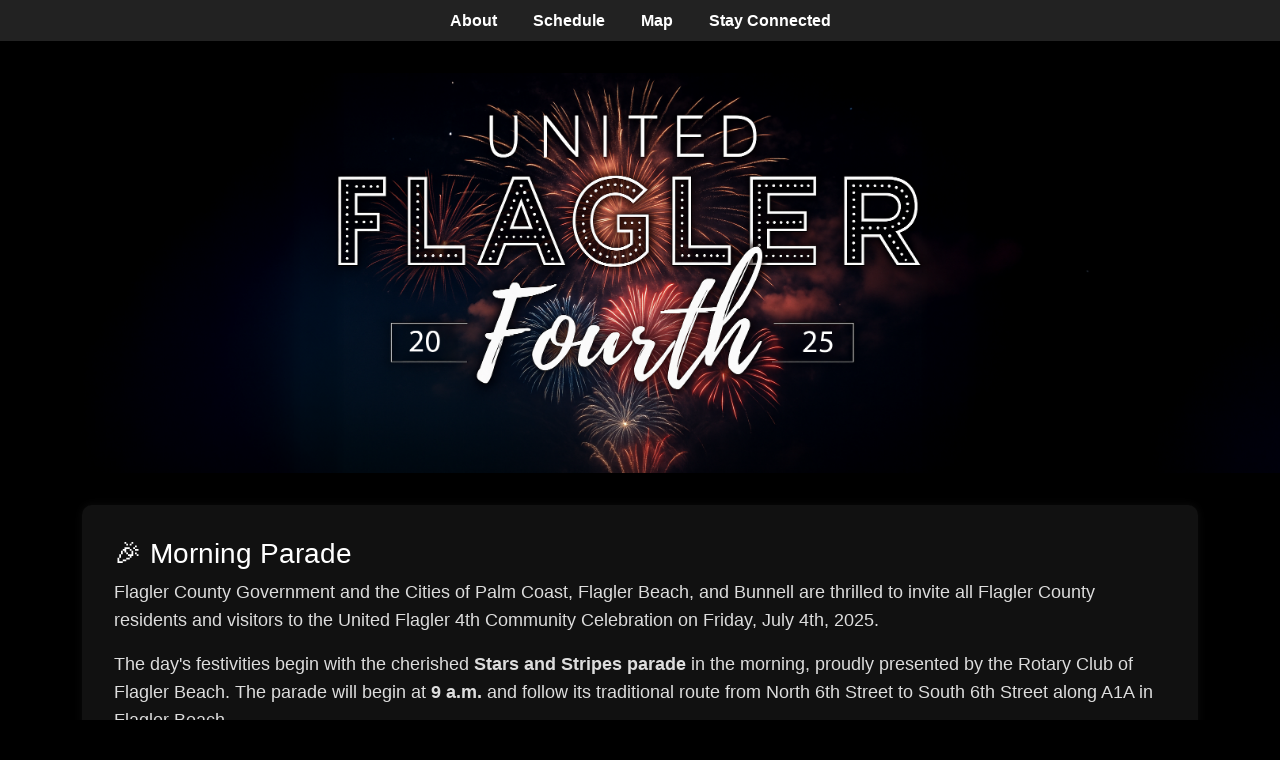

--- FILE ---
content_type: text/html
request_url: http://unitedflagler4th.com/
body_size: 2745
content:
<!doctype html>
<html lang="en">
<head>
  <meta charset="utf-8">
  <title>United Flagler 4th</title>
  <meta name="viewport" content="width=device-width, initial-scale=1">
  <meta name="description" content="A Community from Coast to Country">
  <meta property="og:title" content="United Flagler 4th">
  <meta property="og:description" content="A Community from Coast to Country">
  <link crossorigin="anonymous" href="https://cdn.jsdelivr.net/npm/bootstrap@5.3.0-alpha3/dist/css/bootstrap.min.css" rel="stylesheet">
  <style>
    html {
      scroll-behavior: smooth;
    }
    html, body {
      background-color: #000;
      color: #fff;
      font-family: Arial, sans-serif;
      line-height: 1.6;
    }
    img {
      max-width: 100%;
      height: auto;
    }
    nav {
      background-color: #222;
      padding: 0.5rem 0;
      margin-bottom: 2rem;
      position: sticky;
      top: 0;
      z-index: 1000;
    }
    nav a {
      color: #fff;
      margin: 0 1rem;
      text-decoration: none;
      font-weight: bold;
    }
    header {
      background: url('header.png') no-repeat center center/cover;
      text-align: center;
      padding: 4rem 1rem;
    }
    header h1 {
      font-size: 3rem;
      margin-bottom: 0.5rem;
    }
    header p {
      font-size: 1.2rem;
      font-weight: 300;
    }
    section {
      margin-bottom: 2rem;
    }
    .content p {
      margin-bottom: 1rem;
    }
    footer {
      background: #111;
      text-align: center;
      padding: 1rem;
      color: #aaa;
      font-size: 0.9rem;
    }
      .about-highlight {
      background-color: #111;
      padding: 2rem;
      border-radius: 10px;
      box-shadow: 0 0 10px rgba(255, 255, 255, 0.05);
      max-width: 100%;
    }
</style>
</head>
<body id="top">
  <nav class="text-center">
    <a href="#about-intro">About</a>
    <a href="#schedule">Schedule</a>
    <a href="#map">Map</a>
    <a href="#contact">Stay Connected</a>
  </nav>

  <header style="padding: 0; text-align: center;">
  <img src="header.png" alt="United Flagler 4th Banner" style="max-width: 100%; height: auto; display: inline-block;">
</header>

  <div class="container content" style="margin-top: 2rem;">
    <section id="about">
      <div class="about-highlight">

<h3>🎉 Morning Parade</h3>
<p id="about-intro" style="font-size: 1.1rem; color: #ddd;">Flagler County Government and the Cities of Palm Coast, Flagler Beach, and Bunnell are thrilled to invite all Flagler County residents and visitors to the United Flagler 4th Community Celebration on Friday, July 4th, 2025.</p>
<p style="font-size: 1.1rem; color: #ddd;">The day's festivities begin with the cherished <strong>Stars and Stripes parade</strong> in the morning, proudly presented by the Rotary Club of Flagler Beach. The parade will begin at <strong>9 a.m.</strong> and follow its traditional route from North 6th Street to South 6th Street along A1A in Flagler Beach.</p>

<h3>🎵 Beachside Entertainment</h3>
<p style="font-size: 1.1rem; color: #ddd;">Following the parade, residents and visitors can enjoy the beach while indulging in the music and entertainment at <strong>Veterans Park</strong> in Flagler Beach.</p>

<h3>🎆 Fireworks Over the Runways</h3>
<p style="font-size: 1.1rem; color: #ddd;">The highlight of the day will be the awe-inspiring <strong>Fireworks Over the Runways</strong>, hosted at the Flagler Executive Airport off of Fin Way. The entire community is welcome to attend, with <strong>gates opening at 5:00 p.m.</strong> and the fireworks display beginning at <strong>9:00 p.m.</strong> Due to anticipated heavy traffic, plan to be in place by 8:00 p.m. <strong style="background-color: yellow; color: black; padding: 0 0.25em;">No pedestrians will be allowed to enter Fin Way after 8 p.m.</strong></p>

<h3>🚗 Parking & Access</h3>
<p style="font-size: 1.1rem; color: #ddd;">Guest parking, including handicapped parking, will be situated on the south side (back of the airport), accessible via Fin Way off South Belle Terre Boulevard. This will be the sole event location. There will be no access to the front of the airport and no parking at Flagler Palm Coast High School.</p>

<h3>🎪 Vendors & Entertainment</h3>
<p style="font-size: 1.1rem; color: #ddd;">A variety of vendors, including food vendors, a beer garden, kids' activities, and more, will be available. A main stage featuring a DJ will maintain an energetic atmosphere, and at <strong>6:30 p.m.</strong>, local dignitaries and elected officials will recite the Declaration of Independence. The talented <strong>Melanie DiMartino</strong> will grace us with her rendition of the National Anthem. Guests are encouraged to bring lawn chairs. Portable restroom facilities and a handwashing station will also be provided.</p>

<h3>❗ Important Notes</h3>
<p style="font-size: 1.1rem; color: #ddd;">Please be aware that there is <strong>no cost</strong> associated with entry, parking, or participation in the event. <strong>Glass bottles are strictly prohibited.</strong> The airport will remain operational throughout the day, with a temporary closure during the fireworks show. The <strong>Flagler County Sheriff's Office</strong>, in collaboration with the <strong>Palm Coast Public Works Department</strong> and <strong>Flagler County Assist volunteers</strong>, will oversee traffic control, crosswalks, and parking. To ensure the accommodation of as many guests as possible, <strong>carpooling is strongly encouraged

<p style="font-size: 1.1rem; color: #ddd;"><strong>Flagler County Volunteer Services volunteers</strong> will oversee traffic control, crosswalks, parking, and First Aid.</p>


<h3>📅 Final Reminder</h3>
<p style="font-size: 1.1rem; color: #ddd;">Save the date and join us for a day filled with fun, entertainment, and patriotic celebration! All event information will be available at UnitedFlagler4th.com. Stay updated with the latest news and information through various digital communication channels:</p>
      
          </div>
    </section>

    <section id="schedule">
      <h2 class="text-center">Event Schedule</h2>
      <div class="text-center"><img src="/Agenda.png" alt="Event Agenda" class="mb-3"></div>
      
    </section>

    <section id="map">
      <h2 class="text-center">Event Map</h2>
      <div class="text-center"><img src="/United Flagler 4th Event Map.png" alt="Event Map"></div>
    </section>

    <section id="contact" class="text-center">
      <div class="about-highlight">
      <h2>Stay Connected</h2>
      <p>
        Flagler County Government: <a href="https://www.flaglercounty.gov/">Website</a> | <a href="https://www.facebook.com/FlaglerCountyGovernment">Facebook</a><br>
        City of Palm Coast: <a href="https://www.palmcoast.gov/">Website</a> | <a href="https://www.facebook.com/PalmCoastGov">Facebook</a><br>
        City of Flagler Beach: <a href="https://www.cityofflaglerbeach.com/">Website</a> | <a href="https://www.facebook.com/FlaglerBeachPolice">Facebook</a><br>
        City of Bunnell: <a href="https://www.bunnellcity.us/">Website</a> | <a href="https://www.facebook.com/BunnellFL">Facebook</a>
      </p>
          </div>
    </section>
  </div>

  <footer>
    <p></p>
    <p></p>
    <p></p>
    <p><a href="#top" class="btn btn-warning">Back to Top</a></p>
  </footer>
</body>
</html>

